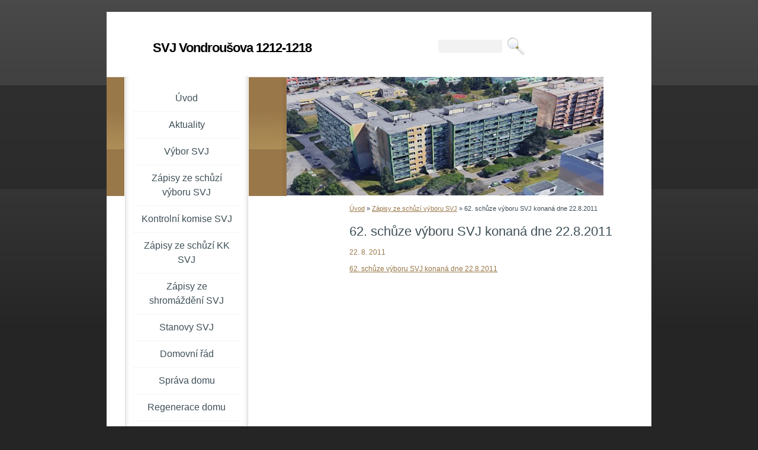

--- FILE ---
content_type: text/html; charset=UTF-8
request_url: https://www.vondrousova1212-1218.cz/clanky/zapisy-ze-schuzi-vyboru-svj/62.-schuze-vyboru-svj-konana-dne-22.8.2011.html
body_size: 4328
content:
<?xml version="1.0" encoding="utf-8"?>
<!DOCTYPE html PUBLIC "-//W3C//DTD XHTML 1.0 Transitional//EN" "http://www.w3.org/TR/xhtml1/DTD/xhtml1-transitional.dtd">
<html lang="cs" xml:lang="cs" xmlns="http://www.w3.org/1999/xhtml" >

      <head>

        <meta http-equiv="content-type" content="text/html; charset=utf-8" />
        <meta name="description" content="Informační stránky Společenství vlastníků Vondroušova 1212-1218, Praha 6" />
        <meta name="keywords" content="SVJ,Společenství vlastníků,Vondroušova,1212,1213,1214,1215,1216,1217" />
        <meta name="robots" content="all,follow" />
        <meta name="author" content="www.vondrousova1212-1218.cz" />
        <meta name="viewport" content="width=device-width, initial-scale=1.0">
        
        <title>
            SVJ Vondroušova 1212-1218 - Zápisy ze schůzí výboru SVJ - 62. schůze výboru SVJ konaná dne 22.8.2011
        </title>
        <link rel="stylesheet" href="https://s3a.estranky.cz/css/d1000000151.css?nc=1016266291" type="text/css" /><style type="text/css">@media screen, projection {
	#header #header-decoration{ background: url('/img/ulogo.849421.jpeg') no-repeat; }
}</style>
<link rel="stylesheet" href="//code.jquery.com/ui/1.12.1/themes/base/jquery-ui.css">
<script src="//code.jquery.com/jquery-1.12.4.js"></script>
<script src="//code.jquery.com/ui/1.12.1/jquery-ui.js"></script>
<script type="text/javascript" src="https://s3c.estranky.cz/js/ui.js?nc=1" id="index_script" ></script>
			<script type="text/javascript">
				dataLayer = [{
					'subscription': 'true',
				}];
			</script>
			
    </head>
    <body class="">
        <!-- Wrapping the whole page, may have fixed or fluid width -->
        <div id="whole-page">

            

            <!-- Because of the matter of accessibility (text browsers,
            voice readers) we include a link leading to the page content and
            navigation } you'll probably want to hide them using display: none
            in your stylesheet -->

            <a href="#articles" class="accessibility-links">Jdi na obsah</a>
            <a href="#navigation" class="accessibility-links">Jdi na menu</a>

            <!-- We'll fill the document using horizontal rules thus separating
            the logical chunks of the document apart -->
            <hr />

            

			<!-- block for skyscraper and rectangle  -->
            <div id="sticky-box">
                <div id="sky-scraper-block">
                    
                    
                </div>
            </div>
            <!-- block for skyscraper and rectangle  -->

            <!-- Wrapping the document's visible part -->
            <div id="document">
                <div id="in-document">
                    
                    <!-- Hamburger icon -->
                    <button type="button" class="menu-toggle" onclick="menuToggle()" id="menu-toggle">
                    	<span></span>
                    	<span></span>
                    	<span></span>
                    </button>

                    <!-- header -->
  <div id="header">
     <div class="inner_frame">
        <!-- This construction allows easy image replacement -->
        <h1 class="head-left">
  <a href="https://www.vondrousova1212-1218.cz/" title="SVJ Vondroušova 1212-1218" >SVJ Vondroušova 1212-1218</a>
  <span title="SVJ Vondroušova 1212-1218">
  </span>
</h1>
        <div id="header-decoration" class="decoration">
        </div>
     </div>
  </div>
<!-- /header -->


                    <!-- Possible clearing elements (more through the document) -->
                    <div id="clear1" class="clear">
                        &nbsp;
                    </div>
                    <hr />

                    <!-- body of the page -->
                    <div id="body">
                        
                        <!-- main page content -->
                        <div id="content">
                            <!-- Breadcrumb navigation -->
<div id="breadcrumb-nav">
  <a href="/">Úvod</a> &raquo; <a href="/clanky/zapisy-ze-schuzi-vyboru-svj/">Zápisy ze schůzí výboru SVJ</a> &raquo; <span>62. schůze výboru SVJ konaná dne 22.8.2011</span>
</div>
<hr />

                            <!-- Article -->
  <div class="article">
    <!-- With headline can be done anything (i.e. image replacement) -->
<h2>
  <span class="span-a-title">62. schůze výboru SVJ konaná dne 22.8.2011</span>
  <span class="decoration" title="62. schůze výboru SVJ konaná dne 22.8.2011">
  </span></h2>

    <!--\ u_c_a_message \-->
    
    <!-- Text of the article -->
    <div class="first">
  <strong class="date">
    22. 8. 2011</strong>
</div>

    <div class="editor-area">
  <p><a href="/file/150/62.schuze-22.8.2011.pdf">62. schůze výboru SVJ konaná dne 22.8.2011</a></p>
  <div class="article-cont-clear clear">
    &nbsp;
  </div>
</div>

    
    

    

    
      
    <!--/ u_c_a_comments /-->
  </div>
<!-- /Article -->

                        </div>
                        <!-- /main page content -->

                        <div id="nav-column">
                            <!-- Such navigation allows both horizontal and vertical rendering -->
<div id="navigation">
    <div class="inner_frame">
        <h2>Menu
            <span id="nav-decoration" class="decoration"></span>
        </h2>
        <nav>
            <menu class="menu-type-standard">
                <li class="">
  <a href="/">Úvod</a>
     
</li>
<li class="">
  <a href="/clanky/aktuality/">Aktuality</a>
     
</li>
<li class="">
  <a href="/clanky/vybor-svj.html">Výbor SVJ</a>
     
</li>
<li class="">
  <a href="/clanky/zapisy-ze-schuzi-vyboru-svj/">Zápisy ze schůzí výboru SVJ</a>
     
</li>
<li class="">
  <a href="/clanky/kontrolni-komise-svj.html">Kontrolní komise SVJ</a>
     
</li>
<li class="">
  <a href="/clanky/zapisy-ze-schuzi-kk-svj/">Zápisy ze schůzí KK SVJ</a>
     
</li>
<li class="">
  <a href="/clanky/zapisy-ze-shromazdeni-svj/">Zápisy ze shromáždění SVJ</a>
     
</li>
<li class="">
  <a href="/clanky/stanovy-svj.html">Stanovy SVJ</a>
     
</li>
<li class="">
  <a href="/clanky/domovni-rad.html">Domovní řád</a>
     
</li>
<li class="">
  <a href="/clanky/sprava-domu.html">Správa domu</a>
     
</li>
<li class="">
  <a href="/clanky/regenerace-domu/">Regenerace domu</a>
     
</li>
<li class="">
  <a href="/clanky/dulezita-telefonni-cisla.html">Důležitá telefonní čísla</a>
     
</li>
<li class="">
  <a href="/clanky/nazory-a-komentare.html">Názory a komentáře</a>
     
</li>

            </menu>
        </nav>
        <div id="clear6" class="clear">
          &nbsp;
        </div>
    </div>
</div>
<!-- menu ending -->


                            <div id="clear2" class="clear">
                                &nbsp;
                            </div>
                            <hr />

                            <!-- Side column left/right -->
                            <div class="column">

                                <!-- Inner column -->
                                <div class="inner_frame inner-column">
                                    
                                    
                                    
                                    
                                    
                                    <!-- Photo album -->
  <div id="photo-album-nav" class="section">
    <h2>Fotoalbum
      <span id="photo-album-decoration" class="decoration">
      </span></h2>
    <div class="inner_frame">
      <ul>
        <li class="first ">
  <a href="/fotoalbum/fve-2025/">
    FVE 2025</a></li>
<li class="">
  <a href="/fotoalbum/kotelna-2015/">
    Kotelna 2015</a></li>
<li class="">
  <a href="/fotoalbum/okoli-domu/">
    Okolí domu</a></li>
<li class="">
  <a href="/fotoalbum/revitalizace/">
    Revitalizace</a></li>
<li class="last ">
  <a href="/fotoalbum/spolecne-prostory/">
    Společné prostory</a></li>

      </ul>
    </div>
  </div>
<!-- /Photo album -->
<hr />

                                    
                                    
                                    
                                    
                                    
                                    <!-- Own code -->
  <div class="section own-code-nav">
    <h2>Toplist
      <span class="decoration own-code-nav">
      </span></h2>
    <div class="inner_frame">
      <center><a href="http://www.toplist.cz/stat/968501"><script language="JavaScript" type="text/javascript">
                      <!--
                        document.write ('<img src="http://toplist.cz/count.asp?id=968501&logo=mc&http='+escape(document.referrer)+'&wi='+escape(window.screen.width)+'&he='+escape(window.screen.height)+'&cd='+escape(window.screen.colorDepth)+'&t='+escape(document.title)+'" width="88" height="60" border=0 alt="TOPlist" />');
                      //--></script><noscript><img src="http://toplist.cz/count.asp?id=968501&logo=mc" border="0" alt="TOPlist" width="88" height="60" /></noscript></a></center>                                                                          
    </div>
  </div>
<!-- /Own code -->
<hr />

                                    
                                    <!-- Favorite links -->
  <div id="links" class="section">
    <h2>Oblíbené odkazy
        <span id="links-decoration" class="decoration">
        </span></h2>
    <div class="inner_frame">
      <ul>
        <li class="first ">
  <a href="http://nahlizenidokn.cuzk.cz/" title="Nahlížení do katastru nemovitostí">
  Katastr nemovitostí</a></li><li class="last ">
  <a href="http://www.repy.cz/" title="">
  MÚ Řepy</a></li>
      </ul>
    </div>
  </div>
<!-- /Favorite links -->
<hr />

                                    <!-- Search -->
  <div id="search" class="section">
    <h2>Vyhledávání
      <span id="search-decoration" class="decoration">
      </span></h2>
    <div class="inner_frame">
      <form action="https://katalog.estranky.cz/" method="post">
        <fieldset>
          <input type="hidden" id="uid" name="uid" value="605542" />
          <input name="key" id="key" />
          <br />
          <span class="clButton">
            <input type="submit" id="sendsearch" value="Vyhledat" />
          </span>
        </fieldset>
      </form>
    </div>
  </div>
<!-- /Search -->
<hr />

                                    <!-- Archive -->
  <div id="calendar" class="section">
    <h2>Archiv
      <span id="archive-decoration" class="decoration">
      </span></h2>
    <div class="inner_frame">
      <!-- Keeping in mind people with disabilities (summary, caption) as well as worshipers of semantic web -->
      <table summary="Tabulka představuje kalendář, sloužící k listování podle data.">
        <!-- You should hide caption using CSS -->
        <caption>
          Kalendář
        </caption>
        <tbody>
  <tr id="archive-small">
    <td class="archive-nav-l"><a href="/archiv/m/2025/12/01/">&lt;&lt;</a></td>
    <td colspan="5" class="archive-nav-c">leden / 2026</td>
    <td class="archive-nav-r">&gt;&gt;</td>
  </tr>
</tbody>

      </table>
    </div>
  </div>
<!-- /Archive -->
<hr />

                                    
                                    
                                </div>
                                <!-- /Inner column -->

                                <div id="clear4" class="clear">
                                    &nbsp;
                                </div>

                            </div>
                            <!-- konci first column -->
                        </div>

                        <div id="clear3" class="clear">
                            &nbsp;
                        </div>
                        <hr />

                        <div id="decoration1" class="decoration">
                        </div>
                        <div id="decoration2" class="decoration">
                        </div>
                        <!-- /Meant for additional graphics inside the body of the page -->
                    </div>
                    <!-- /body -->

                    <div id="clear5" class="clear">
                        &nbsp;
                    </div>
                    <hr />

                                    <!-- Footer -->
                <div id="footer">
                    <div class="inner_frame">
                        <p>
                            &copy; 2026 eStránky.cz <span class="hide">|</span> <a class="promolink promolink-paid" href="//www.estranky.cz/" title="Tvorba webových stránek zdarma, jednoduše a do 5 minut."><strong>Tvorba webových stránek</strong></a> 
                            
                            
                            
                             | <span class="updated">Aktualizováno:  2. 1. 2026</span>
                            
                            
                        </p>
                        
                        
                    </div>
                </div>
                <!-- /Footer -->


                    <div id="clear7" class="clear">
                        &nbsp;
                    </div>

                    <div id="decoration3" class="decoration">
                    </div>
                    <div id="decoration4" class="decoration">
                    </div>
                    <!-- /Meant for additional graphics inside the document -->

                </div>
            </div>

            <div id="decoration5" class="decoration">
            </div>
            <div id="decoration6" class="decoration">
            </div>
            <!-- /Meant for additional graphics inside the page -->

            
            <!-- block for board position-->

        </div>
        <!-- NO GEMIUS -->
    </body>
</html>